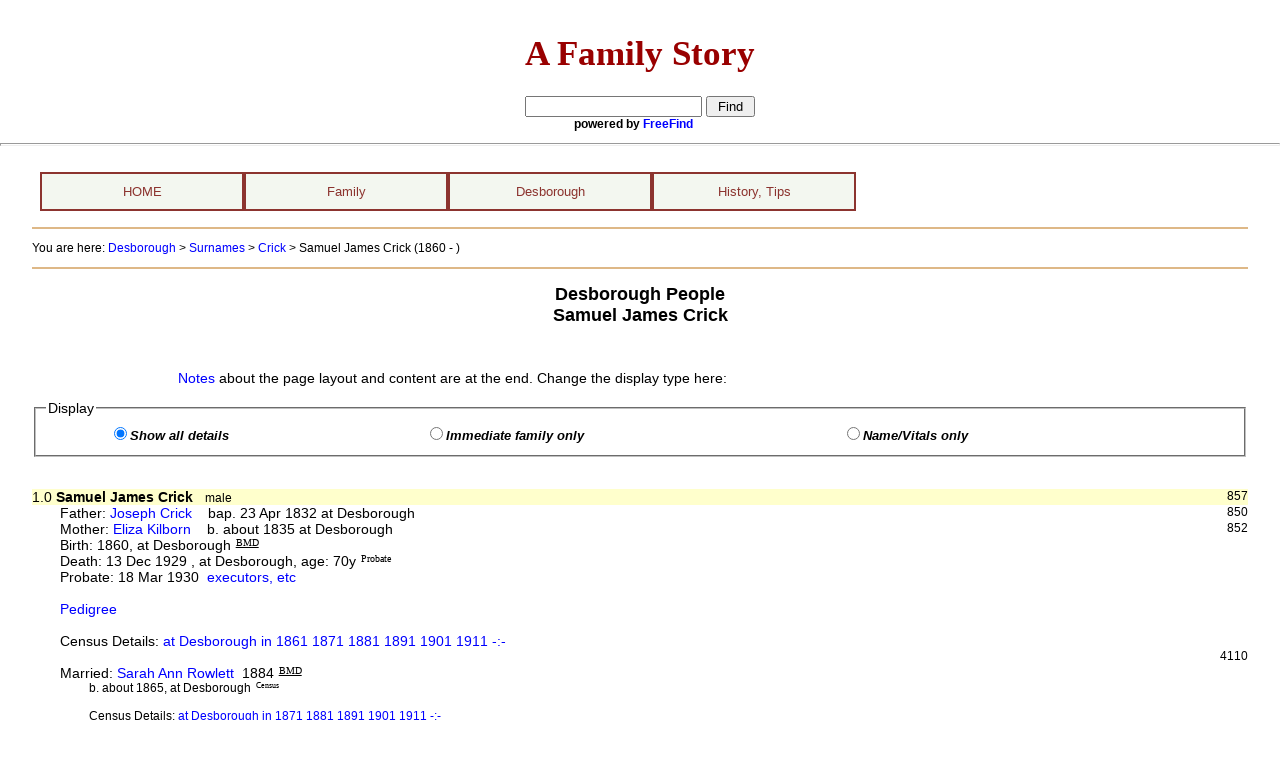

--- FILE ---
content_type: text/html; charset=utf-8
request_url: http://www.afamilystory.co.uk/desborough/desborough-family-desc-det.aspx?iid=857
body_size: 22025
content:

<!DOCTYPE html PUBLIC "-//W3C//DTD XHTML 1.0 Transitional//EN" "http://www.w3.org/TR/xhtml1/DTD/xhtml1-transitional.dtd">
<html xmlns="http://www.w3.org/1999/xhtml" xmlns:v="urn:schemas-microsoft-com:vml" xmlns:o="urn:schemas-microsoft-com:office:office">
<head><meta http-equiv="X-UA-Compatible" content="IE=7;FF=3;" /><meta name="keywords" content="genealogy,geneology,family history,family story,Ellis,Moyise,Brattle,Razzell,UK,local history" /><title>
	Desborough People - Descendent Tree | A Family Story
</title><link rel="stylesheet" type="text/css" href="../App_Themes/White/NavMenu.css" /><link rel="stylesheet" type="text/css" href="../App_Themes/White/Default-desborough.css" /><meta name="keywords" content="genealogy,geneology,family history,family story" /><link rel="stylesheet" type="text/css" media="print" href="../App_Themes/White/DefaultPrint.css" />
	<script type="text/javascript">
		function toggle_display(radioObj)
		{
			var obj=document.getElementsByTagName("div");
			switch(radioObj)
			{
				case "showAll":	for(x = 0;x < obj.length;x++) 
  				{ 
  					if(obj[x].className == "gen3" || obj[x].className == "extra") 
  					{ 
						obj[x].style.display = "block"; 
  					} 
  					if(obj[x].className == "genLink") 
  					{ 
 						obj[x].style.display = "none"; 
  					} 
  				} 
				break;
				case "ltd": 	for(x = 0;x < obj.length;x++) 
  				{ 
  					if(obj[x].className == "gen3") 
  					{ 
 						obj[x].style.display = "none"; 
  					} 
  					if(obj[x].className == "genLink") 
  					{ 
 						obj[x].style.display = "inline"; 
  					} 
  				} 
				break;
				case "vitals": 	for(x = 0;x < obj.length;x++) 
  				{ 
  					if(obj[x].className == "extra") 
  					{ 
 						obj[x].style.display = "none"; 
  					} 
  				} 
				break;
			}
		}
		function showDesc(indi)
		{
			var obj=document.getElementsByTagName("div");
			x=0;
			while(obj[x].id != indi)
			{x++};
			for(x++;x < obj.length ;x++) 
  			{ 
  				if(obj[x].className == "genLink") 
  				{ 
 					obj[x].style.display = "none"; 
  				} 
  				if(obj[x].className == "gen3") 
  				{ 
					obj[x].style.display = "block";
					for(n=x++;n < obj.length & obj[n].className != "gen2";n++)
					{
		  				if(obj[n].className == "gen3") 
		  				{ 
							obj[n].style.display = "block";
						}
		  				if(obj[n].className == "genLink") 
		  				{ 
		 					obj[n].style.display = "none"; 
		  				} 
					}					
					break;
  				} 
  			} 
		}
	</script>


<script type="text/javascript">
	function getQueryVariable(variable) { 
		var query = window.location.search.substring(1); 
		var vars = query.split("&"); 
		for (var i=0;i<vars.length;i++) { 
			var pair = vars[i].split("="); 
			if (pair[0] == variable) { 
				return pair[1]; 
			} 
		} 
		alert('Query Variable ' + variable + ' not found'); 
	} 
</script></head>
<body>
<a name="top"></a><div id="header" style="height:130px">
<div style="position:absolute;left:0px;text-align:center;font-size:120%;font-family:'Monotype Corsiva'; height: 116px;width:100%;margin:auto">
<h1 style="color:#900;background-color:transparent;padding-top:0.3em;font-family:Castellar,'Monotype Corsiva';font-size:180%;">A Family Story
</h1>
<div style="font-size:85%;font-family:Arial, Helvetica, sans-serif;width:26em;margin:auto">
<form action="http://search.freefind.com/find.html" method="get" accept-charset="utf-8" target="_self">
<input type="hidden" name="id" value="60572995" />
<input type="hidden" name="pageid" value="r" />
<input type="hidden" name="mode" value="ALL"/>
<input type="hidden" name="n" value="0" />
<input type="hidden" name="_charset_" value="" />
<input type="hidden" name="bcd" value="&#247;" />
<input type="text" name="query" size="20" />
<input type="submit" value=" Find " />
<div style="font-size:75%;">powered by <a href="http://www.freefind.com">
FreeFind</a></div></form>
</div></div>
</div>
<hr style="color:#990000;background-color:white;height:1px;clear:both"/>
﻿<div id="nav">
<ul id="navMenu">
  <li><a href="/default.aspx">HOME</a>
      <ul>
           <li><a href="/about.aspx">About</a></li>
      </ul>
  </li>
  <li><a href="/family/default.aspx">Family</a>
    <ul>
      <li><a href="/family/surnames.aspx">Surnames Index</a></li>
      <li><a href="/family/stories/default.aspx">Stories, Biographies</a></li>
      <li><a href="/family/transcriptions/transcriptions.aspx">Transcriptions Menu</a>
          <ul>
              <li><a href="/family/transcriptions/transcriptions-BMD.aspx">Birth, Marriage, Death</a></li>
              <li><a href="/family/education/transcriptions-education.aspx">Education</a></li>
              <li><a href="/family/employment-and-business/transcriptions-employment-business.aspx">Employment, Business</a></li>
              <li><a href="/family/armed-forces/transcriptions-military.aspx">Military</a></li>
              <li><a href="/family/in-the-news/default.aspx">Newspaper Extracts</a></li>
              <li><a href="/family/wills/transcriptions-wills.aspx">Wills &amp; Probate</a></li>
          </ul>
      </li>      <li><a href="/family/images/images-default.aspx">Images</a></li>
      <li><a href="/family/churches/mi-index.aspx">Monuments, Gravestones</a></li>

    </ul>
  </li>
  <li><a href="/desborough/default.aspx">Desborough</a>
      <ul>
        <li>
          <a href="desborough/genealogies.aspx">People, Genealogies, Stories</a>
          <ul>
                <li><a href="/desborough/desborough-surnames.aspx">Surnames Index</a></li>
                <li><a href="/desborough/desborough-wives-widows-index.aspx">Wives/Widows Index</a></li>
                <li><a href="/desborough/desborough-forenames.aspx">Forenames Index</a></li>
                <li><a href="/desborough/stories-index.aspx">Stories, Biographies</a></li>
            </ul>
            </li>
        <li><a href="/desborough/transcriptions/transcriptions.aspx">Transcriptions Menu</a>
            <ul>
                <li><a href="/desborough/transcriptions/transcriptions-BMD.aspx">Birth, Marriage, Death</a></li>
                <li><a href="/desborough/employment-and-business/transcriptions-business.aspx">Employment, Business</a></li>
                <li><a href="/desborough/censuses/desborough-censuses.aspx">Censuses</a></li>
                <li><a href="/desborough/transcriptions/directories.aspx">Directories</a></li>
                <li><a href="/desborough/in-the-news/transcriptions-news.aspx">Newspaper Extracts</a></li>
                <li><a href="/desborough/transcriptions/transcriptions-wills.aspx">Wills &amp; Probate</a></li>
            </ul>
        </li>
        <li><a href="/desborough/st-giles/parish-church.aspx">Parish Records, MIs</a>
            <ul>
                <li><a href="/desborough/bastardy/bastardy-index.aspx">Bastardy Documents</a></li>
                <li><a href="/desborough/st-giles/clergy.aspx">Clergy &amp; Churchwardens</a></li>
                <li><a href="/desborough/st-giles/st-giles-index.aspx">Inside St Giles</a></li>
                <li><a href="/desborough/st-giles/mi-index.aspx">Monuments &amp; Gravestones</a></li>
                <li><a href="/desborough/st-giles/parish-registers.aspx">Parish Reg &amp; Bishops Transcripts</a></li>
                <li><a href="/desborough/settlement/settlement-index.aspx">Settlement Records</a></li>
            </ul>
        </li>
        <li><a href="/desborough/health/menu.aspx">Health &amp; Welfare</a>
            <ul>
                <li><a href="/desborough/health/disabilities.aspx">Disabilities</a></li>
                <li><a href="/desborough/health/hospitals.aspx">Hospital Patients</a></li>
                <li><a href="/desborough/health/illegitimacy.aspx">Illegitimacy</a></li>
                <li>
                  <a href="/desborough/poor-relief/poor-relief-menu.aspx">Poor-relief</a>
                </li>
              <li>
                <a href="/desborough/health/prisoners.aspx">Prisoners</a>
              </li>
              <li><a href="/desborough/health/twins.aspx">Twins</a></li>
                <li><a href="/desborough/health/workhouse.aspx">Workhouse Inmates</a></li>
            </ul>
        </li>
        <li><a href="/desborough/armed-forces/armed-forces.aspx">Armed Forces</a>
            <ul>
                <li><a href="/desborough/armed-forces/sailors.aspx">Sailors</a></li>
                <li><a href="/desborough/armed-forces/soldiers.aspx">Soldiers</a></li>
                <li><a href="/desborough/armed-forces/regiments.aspx">Regiments served in</a></li>
                <li><a href="/desborough/armed-forces/world-war-1-pow.aspx">WWI POWs</a></li>
                <li><a href="/desborough/armed-forces/world-war-1-punishments.aspx">Punishments</a></li>
                <li><a href="/history/world-war-1-notes.aspx">Military Terms, Abbrev.</a></li>
            </ul>
        </li>
        <li><a href="/desborough/events/events-menu.aspx">Events</a></li>
        <li><a href="/desborough-surrounds/default.aspx">Desborough's Neighbours</a>
              <ul>
                <li><a href="/desborough-surrounds/rothwell/default.aspx">Rothwell</a></li>
                <li><a href="/desborough-surrounds/rothwell/jesus-hospital.aspx">Jesus Hospital</a></li>
                <li><a href="/desborough-surrounds/rothwell/parish-church/holy-trinity-mi.aspx?iid=0&amp;plc=Holy Trinity, Rothwell">Rothwell MIs</a></li>
                <li><a href="/desborough-surrounds/stoke-albany/parish-church/botolph-mi.aspx?iid=0&amp;plc=St Botolph, Stoke Albany">Stoke Albany MIs</a></li>
              </ul>
        </li>
        </ul>
    </li>
    <li><a href="/reference/default.aspx">History, Tips</a></li>
</ul>
</div><form method="post" action="./desborough-family-desc-det.aspx?iid=857" id="form1">
<div class="aspNetHidden">
<input type="hidden" name="__VIEWSTATE" id="__VIEWSTATE" value="/wEPDwUKLTU4NDEyNTAzN2RkrIWVBwlz98aqDs74WHxDhDj4zswi8jF0iEWxYcQI3f4=" />
</div>

<div class="aspNetHidden">

	<input type="hidden" name="__VIEWSTATEGENERATOR" id="__VIEWSTATEGENERATOR" value="737E4E72" />
</div>
<div id="main" style="clear:both;margin-top:1em">
            
 
<?xml version="1.0" encoding="utf-8"?><div class="crumb"><p>
        You are here: <a href="default.aspx">Desborough</a> &gt;
        <a href="desborough-surnames.aspx">Surnames</a> &gt;
        <a href="desborough-family-individuals.aspx?name=Crick&amp;ref=202"><span id="titleText">Crick</span></a> &gt;
        <span id="titleText">Samuel James Crick (1860 - )
        </span></p></div><h2 style="text-align:center">
      Desborough People<br />Samuel James Crick</h2><div style="font-size:87%"><div style="width:100%"><p> </p><p style="width:85%;margin-left:12%"><a href="#instructions">Notes</a> about the page layout and content are at the end. Change the display type here:
        </p></div><fieldset><legend>Display</legend><table style="width:90%;margin:auto"><tr><td><span><input type="radio" name="dispType" id="showAll" checked="checked" onclick="toggle_display(this.id)" /><label for="showAll">Show all details</label></span></td><td><span><input type="radio" name="dispType" id="ltd" onclick="toggle_display(this.id)" /><label for="ltd">Immediate family only</label></span></td><td><span><input type="radio" name="dispType" id="vitals" onclick="toggle_display(this.id)" /><label for="vitals">Name/Vitals only</label></span></td></tr></table></fieldset><br /><br /><div style="background-color:#FFFFCC;"><span style="float:right;font-size:85%;">
               857</span>
          1.0 <strong>Samuel James Crick</strong><span style="padding-left:1em;font-size:85%">male</span></div><div id="dCount" style="margin-left:2em"></div><div style="margin-left:2em;"><div><span style="float:right;font-size:85%;padding-left:2em">850</span>
              Father:
              <span style="font-weight:500"><a href="desborough-family-desc-det.aspx?iid=850">Joseph Crick</a></span>
                      
                      bap. 23 Apr 1832 at Desborough</div><div><span style="float:right;font-size:85%;padding-left:2em">852</span>
              Mother:
              <span style="font-weight:500"><a href="desborough-family-desc-det.aspx?iid=852">Eliza Kilborn</a></span>
                      
                      b. about 1835 at Desborough<br /></div>
              Birth: 1860,  at Desborough<span class="src"><acronym title="BMD 1860 q4 Kettering v3b p160">BMD</acronym></span><br />
              Death: 13 Dec 1929
                  ,  at Desborough, age: 70y<span class="src">Probate</span><br />
            Probate: 18 Mar 1930 
            <a href="../desborough/transcriptions/probate.aspx?iid=857">
              executors, etc
            </a><br /><br /><span style="font-weight:500"><a href="desborough-pedigree.aspx?iid=857">Pedigree</a></span><div class="extra"><br />Census Details: <a href="censuses/desborough-census-all.aspx?mrg=857" title="Show census details">
          at Desborough in
          
            1861
          
            1871
          
            1881
          
            1891
          
            1901
          
            1911
          -:- <br /></a></div><div><span style="float:right;font-size:85%;">
                   4110</span><br />Married:
              <span style="font-weight:500"><a href="desborough-family-desc-det.aspx?iid=4110">Sarah Ann Rowlett</a></span> 
              1884<span class="src"><acronym title="BMD 1884 q3 Kettering v3b p300">BMD</acronym></span><br /><span style="padding-left:2.5em;font-size:85%">
            b. about 1865,  at Desborough<span class="src">Census</span><br /></span><div style="padding-left:2.5em;font-size:85%" class="extra"><br />Census Details: <a href="censuses/desborough-census-all.aspx?mrg=4110" title="Show census details">
          at Desborough in
          
            1871
          
            1881
          
            1891
          
            1901
          
            1911
          -:- <br /></a></div></div><div style="margin-left:2em;display:block" class="gen2"><div id="indi4556"><br /><span style="float:right;font-size:85%;">
             4556</span>2.1 <span style="font-weight:500"><a href="desborough-family-desc-det.aspx?iid=4556">Harry Crick</a></span><span style="padding-left:1em;font-size:85%">male</span><div class="genLink">
              <a href="javascript:showDesc('indi4556');">expand this family's descendents</a></div></div><div style="margin-left:2em">Separated from wife before Aug 1916 (army records)<br />
            Birth: about 1885,  at Desborough<span class="src">Census</span><br /><div class="extra"><br />
            Additional information:
            <a href="../desborough/armed-forces/soldiers-details.aspx?iid=4556">Army Service (01 Aug 1916 - Nov 1919)</a><br /></div><div><span style="float:right;font-size:85%">5688</span><br />Married:
            <span style="font-weight:500;"><a href="desborough-family-desc-det.aspx?iid=5688">Alice Margurite Tomkins</a></span> 
             at Kettering, Northamptonshire 30 Dec 1903<span class="src"><acronym title="WW1 Army ">WW1 Army</acronym></span><br /><span style="padding-left:2.5em;font-size:85%">
            b. about 1885,  at Desborough<span class="src">Census</span><br /></span><div style="padding-left:2.5em;font-size:85%" class="extra"><br />Census Details: <a href="censuses/desborough-census-all.aspx?mrg=5688" title="Show census details">
          at Desborough in
          
            1891
          
            1901
          -:- <br /></a></div></div><div style="margin-left:2em;display:block" class="gen3"><div id="indi10036"><br /><span style="float:right;font-size:85%;">
             10036</span>3.1 <span style="font-weight:500"><a href="desborough-family-desc-det.aspx?iid=10036">Alfred Crick</a></span><span style="padding-left:1em;font-size:85%">male</span></div><div style="margin-left:2em">
            Birth: 25 Apr 1904,  at Desborough<span class="src">WW1 Army</span><br /><div class="extra"></div></div></div></div></div><div style="margin-left:2em;display:block" class="gen2"><div id="indi4557"><br /><span style="float:right;font-size:85%;">
             4557</span>2.2 <span style="font-weight:500"><a href="desborough-family-desc-det.aspx?iid=4557">Archer Crick</a></span><span style="padding-left:1em;font-size:85%">male</span></div><div style="margin-left:2em">
            Birth: about 1890,  at Desborough<span class="src">Census</span><br /><div class="extra"></div></div></div><div style="margin-left:2em;display:block" class="gen2"><div id="indi9414"><br /><span style="float:right;font-size:85%;">
             9414</span>2.3 <span style="font-weight:500"><a href="desborough-family-desc-det.aspx?iid=9414">Walter W Crick</a></span><span style="padding-left:1em;font-size:85%">male</span><div class="genLink">
              <a href="javascript:showDesc('indi9414');">expand this family's descendents</a></div></div><div style="margin-left:2em">
            Birth: about 1892,  at Desborough<span class="src">Census</span><br /><div class="extra"><br />
            Additional information:
            <a href="../desborough/armed-forces/soldiers-details.aspx?iid=9414">Army Service (14 Jul 1916 - 23 Mar 1920)</a><br /></div><div><span style="float:right;font-size:85%">10038</span><br />Married:
            <span style="font-weight:500;"><a href="desborough-family-desc-det.aspx?iid=10038">Agnes Webb</a></span> 
             at Ewell, Surrey before 1912<span class="src"><acronym title="WW1 Army ">WW1 Army</acronym></span><br /><span style="padding-left:2.5em;font-size:85%"></span><div style="padding-left:2.5em;font-size:85%" class="extra"></div></div><div style="margin-left:2em;display:block" class="gen3"><div id="indi10039"><br /><span style="float:right;font-size:85%;">
             10039</span>3.1 <span style="font-weight:500"><a href="desborough-family-desc-det.aspx?iid=10039">Frederick William Crick</a></span><span style="padding-left:1em;font-size:85%">male</span></div><div style="margin-left:2em">
            Birth: 11 Oct 1912,  at Epsom, Surrey<span class="src">WW1 Army</span><br /><div class="extra"></div></div></div></div></div><div style="margin-left:2em;display:block" class="gen2"><div id="indi9415"><br /><span style="float:right;font-size:85%;">
             9415</span>2.4 <span style="font-weight:500"><a href="desborough-family-desc-det.aspx?iid=9415">Frank James Crick</a></span><span style="padding-left:1em;font-size:85%">male</span></div><div style="margin-left:2em">
            Birth: about 1898,  at Desborough<span class="src">Census</span><br />
            Death: 25 Sep 1936
                ,  at Desborough, age: 39y<span class="src"><acronym title="Probate 1936 q4 Kettering v3b p208">Probate</acronym></span><br />
          Probate: 15 Oct 1937 
          <a href="../desborough/transcriptions/probate.aspx?iid=9415">
            executors, etc
          </a><br /><div class="extra"></div><div><span style="float:right;font-size:85%">8420</span><br />Married:
            <span style="font-weight:500;"><a href="desborough-family-desc-det.aspx?iid=8420">Dorothy Helen Burditt</a></span> 
            1930<span class="src"><acronym title="BMD 1930 q3 Kettering v3b p459">BMD</acronym></span><br /><span style="padding-left:2.5em;font-size:85%">
            b. about 1894,  at Desborough<span class="src">Census</span><br /></span><div style="padding-left:2.5em;font-size:85%" class="extra"><br />Census Details: <a href="censuses/desborough-census-all.aspx?mrg=8420" title="Show census details">
          at Desborough in
          
            1911
          -:- <br /></a></div></div></div></div></div><p> </p><hr style="width:90%;margin:auto" /><p><a name="instructions"><em>Notes</em></a></p><p>The numbers at the right of the page are unique reference numbers.</p><p>
        The source follows each piece of information. If the source is underlined a full citation will be shown
        when you hover over it. Click on any link to switch to that person's details page.
      </p><p>
        Estimated dates of birth (treat with caution - they could be decades out!)<br />
        :- where there is a marriage or children recorded, the date is estimated at 16-18 years before the earliest date; <br />
        :- where there is only a burial known, if the person or their spouse is described as "old", the birth is estimated at 50 years earlier;
        if they are described as "very old", the birth is estimated at 60 years earlier; if neither, the birth is estimated at 18 years earlier.
      </p><p>Estimated dates of death are given as a visual aid to point up whether or not they survived their spouse.</p><p>
        Before 1752 the calendar year started on 25th March; dates where the year appears as, eg: "1650/51"
        show the year as it would have been given at the time (in this example 1650),
        and the year by the modern calendar (1651). Jan-Mar dates before 1752 which don't show this "double-dating"
        are from secondary sources which haven't made clear which dating system has been used.
      </p><br /><p style="float:left"><a href="../desborough/sources.aspx">Source Codes</a></p><p style="float:right"><a href="#top">top of page</a></p></div><hr style="clear:both" /><div id="footer"><p style="font-size:95%;inherit">
        Page last updated: 24th February 2024<br /><a href="../copyright.aspx">Copyright © L Ellis</a></p></div>
<script type="text/javascript">
	document.title = document.getElementById('titleText').innerHTML +" Descendants - Desborough People | A Family Story";
</script>

          </div>
</form> 
</body>
</html>
